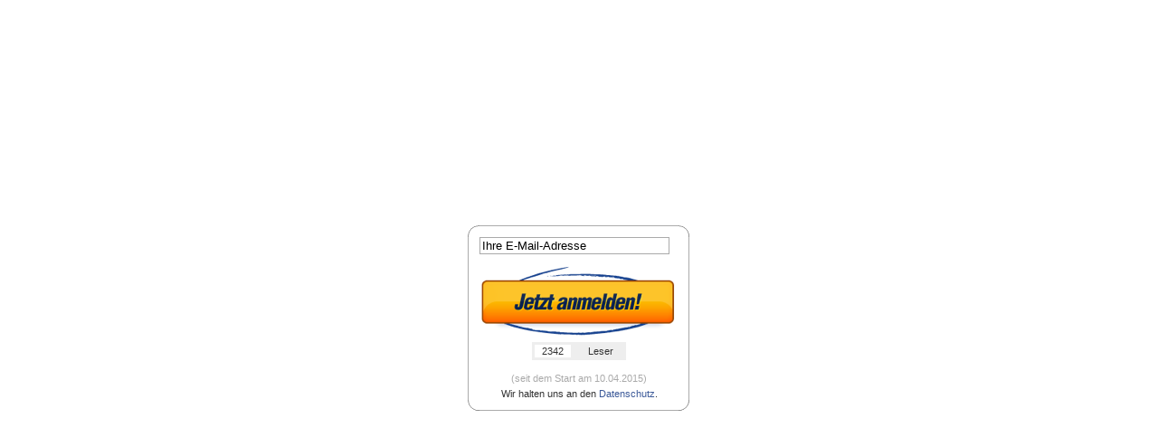

--- FILE ---
content_type: text/html; charset=utf-8
request_url: https://www.klick-tipp.com/form.php?id=45428&type=if
body_size: 1613
content:
<table style="vertical-align: middle; width:100%; height:100%"><tr><td><center><div class="klicktipp-form"><style>.form-left { text-align: left } .form-center { text-align: center } .form-label { font-weight: bold; font-size: 14px; line-height:18px; } td.form-border { height:20px;width:20px;padding:0;margin:0;border:none;background:#fff } td.form-border-line { background:url(https://klick-tipp.s3.amazonaws.com/greyline.png) } td.form-border-line-round { background:url(https://klick-tipp.s3.amazonaws.com/greyline-r.png) } td.form-border-shadow { background:url(https://klick-tipp.s3.amazonaws.com/shadow.png) } td.form-border-shadow-round { background:url(https://klick-tipp.s3.amazonaws.com/shadow-r.png) } td.arrowsstyle { padding:0;margin:0;border:none;height:100px; } .form-serif { font-family: Georgia, 'Times New Roman', 'Bitstream Vera Serif', serif !important; } .form-monospace { font-family: 'Bitstream Vera Sans Mono', 'Courier New', monospace !important; } .form-sans-serif { font-family: Tahoma, Verdana, Arial, Helvetica, 'Bitstream Vera Sans', sans-serif !important; } .form-facebook { font-family: 'lucida grande',tahoma,verdana,arial,sans-serif !important; } .form-small { font-size: 11px; line-height: 14px; } a.form-small {color: #888 !important; text-decoration: none !important;} a.form-small:hover {text-decoration: underline !important;} .form-small.form-facebook {color: #333333; } a.form-small.form-facebook {color: #3B5998 !important; } .form-input { margin-bottom:10px;background:#fff;border:1px solid #aaa;color:#000; } .form-fieldwidth { width:210px; } .form-button-arrow1 { background:url(https://klick-tipp.s3.amazonaws.com/button.png) no-repeat left -0px; padding:0 0 5px 10px;margin:0;display:inline;vertical-align:top; } .form-button-arrow2 { background:url(https://klick-tipp.s3.amazonaws.com/button.png) no-repeat right -0px; padding:0px 42px 5px 0;margin:0;display:inline;vertical-align:top; } .form-button-oarrow1 { background:url(https://klick-tipp.s3.amazonaws.com/button.png) no-repeat left -0px; padding:0 0 5px 10px;margin:0;display:inline;vertical-align:top; } .form-button-oarrow2 { background:url(https://klick-tipp.s3.amazonaws.com/button.png) no-repeat right -0px; padding:0px 4px 5px 5px;width:1px;margin:0;display:inline;vertical-align:top; } </style>        <form action="https://www.klick-tipp.com/form.php" method="post" target="_blank" accept-charset="UTF-8" id="ktfs"><center>
  <table class="kthtmlform" cellpadding="0" cellspacing="0" style="width:auto;">
    <tr><td class="form-border-line-round form-border " style="background-position: 0 0;"></td><td class="form-border-line-round form-border " style="background-position: 0px -40px;"></td><td class="form-border-line-round form-border " style="background-position: -20px 0;"></td></tr>
    <tr><td class="form-border-line-round form-border " style="background-position: 0px -80px;"></td>
      <td class="c" style="background:#ffffff;">
        <div>          <input type="text" name="FormValue_Fields[EmailAddress]" value="Ihre E-Mail-Adresse" id="FormValue_EmailAddress" class="form-facebook  form-input form-fieldwidth" />
<div class="form-center " style="vertical-align:top;"><button type="submit" name="FormButton_Subscribe" id="FormButton_Subscribe" style="background:none;padding:0;margin:0;border:none;display:inline;vertical-align:top;"><img src="https://klick-tipp.s3.amazonaws.com/buttons/jetzt-anmelden_orange_blau.png" alt="Jetzt anmelden!" /></button></div>          <input type="hidden" name="FormValue_ListID" value="48098" id="FormValue_ListID" />          <input type="hidden" name="formid" value="45428" id="formid" />        </div><div style="width:98px;padding:3px;color:#000;background:#eee;margin:5px auto 10px;"><div id="ktfs-chicklet-48098" class="form-facebook form-small" style="width:40px;float:left;text-align:center;background:#fff;"></div><div class="form-facebook form-small" style="width:50px;float:right;text-align:center;">Leser</div><div style="clear:both;"></div></div><div class="form-center form-facebook form-small" style="padding:3px 0;color:#aaa;">(seit&nbsp;dem&nbsp;Start&nbsp;am&nbsp;10.04.2015)</div><div class="form-center form-facebook form-small">Wir halten uns an den <a href="http://www.klick-tipp.com/datenschutz/13083" title="Klick-Tipp Datenschutzrichtlinie" target="_blank" class="form-facebook form-small">Datenschutz</a>.</div>      </td>
      <td class="form-border-line-round form-border " style="background-position: -20px -80px;"></td>
    </tr>
    <tr><td class="form-border-line-round form-border " style="background-position: 0 -20px;"></td><td class="form-border-line-round form-border " style="background-position: 0px -60px;"></td><td class="form-border-line-round form-border " style="background-position: -20px -20px;"></td></tr>
    </table>
        </form></center></div><script type="text/javascript" src="https://assets.klicktipp.com/userimages/7170/chicklet/chicklet.js"></script><script type='text/javascript'>function ktfsFocus(a){a=a||window.event;var b=(a.srcElement)?a.srcElement:a.target;var c=b.value;var d=b.getAttribute('oldtext');if(d==undefined){b.setAttribute('oldtext',c);b.value='';b.style.backgroundColor='#f8ffba';}}function ktfsBlur(a){a=a||window.event;var b=(a.srcElement)?a.srcElement:a.target;var c=b.value;if(c==''){c=b.getAttribute('oldtext');b.removeAttribute('oldtext');b.value=c;b.style.backgroundColor='#fff';}}function ktfsRecursion(el){var i;for(i=0;i<el.children.length;i++){var el1=el.children[i];if(el1.nodeName=='INPUT') if('text'==el1.getAttribute('type')){el1.onfocus=ktfsFocus;el1.onblur=ktfsBlur};ktfsRecursion(el1)}}var form=document.getElementById('ktfs');ktfsRecursion(form);</script></center></td></tr></table>